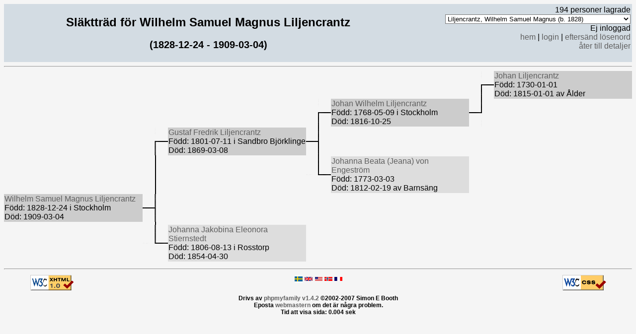

--- FILE ---
content_type: text/html; charset=iso-8859-1
request_url: http://liljencrantz.se/relation/pedigree.php?person=00097
body_size: 20738
content:
<!DOCTYPE html PUBLIC "-//W3C//DTD XHTML 1.0 Transitional//EN" "http://www.w3.org/TR/xhtml1/DTD/xhtml1-transitional.dtd">
<html xmlns="http://www.w3.org/1999/xhtml" xml:lang="se" lang="se" dir="ltr">
<head>
<link rel="stylesheet" href="styles/default.css.php" type="text/css" />
<link rel="shortcut icon" href="images/favicon.ico" />
<meta http-equiv="Content-Type" content="text/html; charset=UTF-8" />
<meta name="description" content="Släkten Liljencrantz" />
<meta name="page-topic" content="Genealogy" />
<meta name="audience" content="All" />
<meta name="author" content="Simon E Booth" />
<meta name="copyright" content="2002-2003 Simon E Booth" />
<meta name="robots" content="INDEX,FOLLOW" />
<meta name="keywords" content="Genealogy phpmyfamily Liljencrantz Ridderstolpe Engeström Stiernstedt Plomgren Kantzow Liljencrants Skjöldebrand Våge Kurck Guzy Montelius Nygren Blomstedt Gyllenkrok Lundin" />
<title>Släktträd för Wilhelm Samuel Magnus Liljencrantz </title>
</head>
<body>

<!--titles-->
	<table width="100%" class="header">
		<tr>
			<td width="65%" align="center" valign="top">
				<h2>Släktträd för Wilhelm Samuel Magnus Liljencrantz </h2>
				<h3>(1828-12-24 - 1909-03-04)</td>
			<td width="35%" valign="top" align="right">
				<form method="get" action="pedigree.php">
				194 personer lagrade<br />
<select name="person" size="1" onchange="this.form.submit()">
<option value="00170">Andewsen, Eva  (b. 1846)</option>
<option value="00155">Blomstedt, (Mimmi) Olga Wilhelmina  (b. 1856)</option>
<option value="00217">Blomstedt, Fredrika Lovisa  (b. 1816)</option>
<option value="00215">Blomstedt, Hans Reinhold  (b. 1786)</option>
<option value="00131">Bonde, Louisa Ulrika  (b. 1844)</option>
<option value="00113">Cavallin, Margareta Hilda  (b. 1897)</option>
<option value="00207">Charlolia, Sofia Wilhelmina  (b. 1803)</option>
<option value="00216">Cronhielm, Christina Charlotta Amalia  (b. 1787)</option>
<option value="00144">Czaber, Maria  (b. 1800)</option>
<option value="00022">Dahlström, Eugenia Christina Oscara  (b. 1844)</option>
<option value="00084">Dahlström, Sven Gustaf  (b. 1800)</option>
<option value="00212">Dohna, Hedvig Ulrika Carolina  (b. 1746)</option>
<option value="00286">Düben, Julia Emerentia von  (b. 1811)</option>
<option value="00266">Edström, Ingrid Maria  (b. 1903)</option>
<option value="00108">Ekelund, Nils Gustaf  (b. 1886)</option>
<option value="00110">Engeström, Anna Matilda von  (b. 1891)</option>
<option value="00109">Engeström, Augusta Maria von  (b. 1891)</option>
<option value="00107">Engeström, Brita Ida Birgitta Charlotta von  (b. 1887)</option>
<option value="00100">Engeström, Carl Adolf August von  (b. 1849)</option>
<option value="00105">Engeström, Cecilia Emma Eugenia von  (b. 1884)</option>
<option value="00079">Engeström, Gustaf Lars Adolf von  (b. 1894)</option>
<option value="00066">Engeström, Johanna Beata (Jeana) von  (b. 1773)</option>
<option value="00111">Engeström, Maria Emma Adele von  (b. 1898)</option>
<option value="00104">Engeström, Sigfrid Johan Wilhelm von  (b. 1889)</option>
<option value="00284">Ennes, Charlotta Letitia  (b. okänd)</option>
<option value="00226">Esseen, Gerhard  (b. 1896)</option>
<option value="00147">Gagge, Lillemor  (b. 1881)</option>
<option value="00282">Gagge, Sten Adolf  (b. 1844)</option>
<option value="00023">Goldmann, Olga Paulina Sidonia  (b. 1877)</option>
<option value="00126">Guzy, Alfons  (b. 1906)</option>
<option value="00145">Guzy, Antoni  (b. 1800)</option>
<option value="00204">Gyllenkrok, Axel Ture  (b. 1700)</option>
<option value="00203">Gyllenkrok, Eva Christina Sofia  (b. 1781)</option>
<option value="00027">Gyllenkrok, Maria Christina  (b. 1691)</option>
<option value="00157">Hall, Charlotte Adeline  (b. 1845)</option>
<option value="00096">Hamilton, Jacob Essen  (b. 1797)</option>
<option value="00285">Höpken, Pella  (b. okänd)</option>
<option value="00260">Kantzow, Herbert William  (b. 1900)</option>
<option value="00259">Kantzow, Johan Albert  (b. 1896)</option>
<option value="00258">Kantzow, Johan Albert  (b. 1868)</option>
<option value="00256">Kantzow, Johan Albert  (b. 1839)</option>
<option value="00262">Kantzow, Thyra  (b. 1872)</option>
<option value="00172">Kennedy, Ethel  (b. 1878)</option>
<option value="00069">Kurck, Arvid Fredrik  (b. 1821)</option>
<option value="00068">Kurck, Claes Arvid  (b. 1769)</option>
<option value="00071">Kurck, Eva Sofia  (b. 1850)</option>
<option value="00070">Kurck, Sofia Ulrika Johanna  (b. 1823)</option>
<option value="00191">Kuylenstierna, Ellen Sofia Hermanda  (b. 1859)</option>
<option value="00192">Kuylenstierna, Otto Adolf Edvard  (b. 1800)</option>
<option value="00213">Lagerhjelm, Hedvig Ulrika Christina  (b. 1787)</option>
<option value="00211">Lagerhjelm, Henrik Johan  (b. 1750)</option>
<option value="00255">ledig,  (b. 1812)</option>
<option value="00194">Liljencrants, Märta Eleonora   (b. 1884)</option>
<option value="00077">Liljencrantz, (Marika) Anna Maria Ellen Eugenie  (b. 1909)</option>
<option value="00279">Liljencrantz, Agnes Jakobina Wilhelmina (Jaquette)  (b. 1845)</option>
<option value="00095">Liljencrantz, Augusta Maria  (b. 1815)</option>
<option value="00005">Liljencrantz, Axel Johan Carl Vilhelm Axelsson  (b. 1908)</option>
<option value="00030">Liljencrantz, Axel Ludvig  (b. 1769)</option>
<option value="00152">Liljencrantz, Axel Otto Fredrik  (b. 1836)</option>
<option value="00044">Liljencrantz, Carl August  (b. 1906)</option>
<option value="00024">Liljencrantz, Carl Edvard Ludvig  (b. 1867)</option>
<option value="00020">Liljencrantz, Carl Gustaf  (b. 1864)</option>
<option value="00038">Liljencrantz, Carl Johan Sven Axel  (b. 1852)</option>
<option value="00035">Liljencrantz, Carl Otto  (b. 1776)</option>
<option value="00076">Liljencrantz, Carl Wilhelm Adolf  (b. 1904)</option>
<option value="00019">Liljencrantz, Carl Wilhelm Hjalmar  (b. 1833)</option>
<option value="00086">Liljencrantz, Carl Wilhelm Paul  (b. 1896)</option>
<option value="00032">Liljencrantz, Carolina Aurora  (b. 1773)</option>
<option value="00173">Liljencrantz, Catherine  (b. 1904)</option>
<option value="00134">Liljencrantz, Charlotta (Lotten) Johanna Jakobina  (b. 1831)</option>
<option value="00218">Liljencrantz, Charlotta Ulrika Sofia Augusta  (b. 1845)</option>
<option value="00091">Liljencrantz, Charlotta Wilhelmina Erika  (b. 1803)</option>
<option value="00174">Liljencrantz, Edit Eleonor  (b. 1905)</option>
<option value="00190">Liljencrantz, Edvard Teodor  (b. 1849)</option>
<option value="00153">Liljencrantz, Eleonora Charlotta Augusta Henrietta  (b. 1837)</option>
<option value="00159">Liljencrantz, Emilia Ottilia Jacobina Lovisa  (b. 1844)</option>
<option value="00183">Liljencrantz, Eric Guy  (b. 1902)</option>
<option value="00093">Liljencrantz, Eva Johanna Lovisa  (b. 1804)</option>
<option value="00036">Liljencrantz, Fredrik August  (b. 1778)</option>
<option value="00208">Liljencrantz, Fredrik Wilhelm  (b. 1805)</option>
<option value="00031">Liljencrantz, Gustaf Adolf  (b. 1772)</option>
<option value="00101">Liljencrantz, Gustaf Adolf Wilhelm  (b. 1862)</option>
<option value="00089">Liljencrantz, Gustaf Fredrik  (b. 1801)</option>
<option value="00156">Liljencrantz, Gustaf Mattias Adolf  (b. 1842)</option>
<option value="00181">Liljencrantz, Guy Homer  (b. 1876)</option>
<option value="00067">Liljencrantz, Hedvig Eleonora Ottiliana  (b. 1797)</option>
<option value="00169">Liljencrantz, Henrik Emil August  (b. 1847)</option>
<option value="00171">Liljencrantz, Henry William Tod  (b. 1871)</option>
<option value="00132">Liljencrantz, Jacquette Louise Julie  (b. 1864)</option>
<option value="00206">Liljencrantz, Johan Axel Gustaf  (b. 1801)</option>
<option value="00037">Liljencrantz, Johan Carl August  (b. 1814)</option>
<option value="00198">Liljencrantz, Johan Carl Edvard  (b. 1885)</option>
<option value="00018">Liljencrantz, Johan Carl  (b. 1806)</option>
<option value="00265">Liljencrantz, Johan Christian Michaël  (b. 1896)</option>
<option value="00103">Liljencrantz, Johan Fredrik Carl  (b. 1866)</option>
<option value="00001">Liljencrantz, Johan  (b. 1730)</option>
<option value="00130">Liljencrantz, Johan  (b. 1835)</option>
<option value="00025">Liljencrantz, Johan Wilhelm  (b. 1768)</option>
<option value="00264">Liljencrantz, Louise Elsa Maria Ulrika Wilhelmina  (b. 1893)</option>
<option value="00257">Liljencrantz, Lovisa Aurora Eleonora Wilhelmina  (b. 1847)</option>
<option value="00154">Liljencrantz, Ludvig Johan Filip  (b. 1838)</option>
<option value="00033">Liljencrantz, Maria Charlotta  (b. 1775)</option>
<option value="00102">Liljencrantz, Maria Lovisa Charlotta  (b. 1864)</option>
<option value="00099">Liljencrantz, Matilde Cecilia Charlotta Eugenia  (b. 1860)</option>
<option value="00158">Liljencrantz, Ottelie Adelina  (b. 1876)</option>
<option value="00269">Liljencrantz, Rose Tyra Clara Gerda Henrietta  (b. 1897)</option>
<option value="00017">Liljencrantz, Sven Axel Ludvig  (b. 1865)</option>
<option value="00039">Liljencrantz, Sven Henrik August  (b. 1894)</option>
<option value="00087">Liljencrantz, Sven Wilhelm  (b. 1800)</option>
<option value="00184">Liljencrantz, Thorvald  (b. 1904)</option>
<option value="00209">LIljencrantz, Ulrika Agnes Maria  (b. 1823)</option>
<option value="00214">Liljencrantz, Wilhelm Alexander  (b. 1817)</option>
<option value="00097" selected="selected">Liljencrantz, Wilhelm Samuel Magnus  (b. 1828)</option>
<option value="00151">Liljencrantz, Wilhelmina Eleonora Matilda  (b. 1834)</option>
<option value="00085">Ljunglöf, Elisabet  (b. 1800)</option>
<option value="00088">Ludvig, Johan Jonas  (b. 1799)</option>
<option value="00195">Magnus, Erik Louis  (b. 1884)</option>
<option value="00094">Meldercreutz, Helena Jakobina Sophia  (b. 1777)</option>
<option value="00146">Montelius, Carl  (b. 1881)</option>
<option value="00280">Montelius, Torsten  (b. 1907)</option>
<option value="00098">Montgomery, Eugenie Valeria Adelaide  (b. 1824)</option>
<option value="00196">Möller, Carl Henning Hjalmar  (b. 1889)</option>
<option value="00205">Mörner, Christina Charlotta  (b. 1700)</option>
<option value="00199">Nelsson, Georgia Helene  (b. 1891)</option>
<option value="00268">Nordenadler, Ellen Dameritz  (b. 1894)</option>
<option value="00225">Oldenburg, Ellen  (b. 1877)</option>
<option value="00283">Pharo, Agnes Elise  (b. 1844)</option>
<option value="00135">Plomgren, Anders Erland Peter von  (b. 1822)</option>
<option value="00142">Plomgren, Carl Gustaf von  (b. 1866)</option>
<option value="00121">Plomgren, Carl Pontus Gustaf von  (b. 1898)</option>
<option value="00136">Plomgren, Charlotta Gustava Jacobina von  (b. 1857)</option>
<option value="00139">Plomgren, Elisabet Ulrika Fredrika von  (b. 1860)</option>
<option value="00140">Plomgren, Gabriella Eleonora Augusta von  (b. 1862)</option>
<option value="00148">Plomgren, Hedvig Eugenia Sofia von  (b. 1868)</option>
<option value="00149">Plomgren, Ida Amalia von  (b. 1870)</option>
<option value="00138">Plomgren, Lovisa Ingeborg von  (b. 1858)</option>
<option value="00141">Plomgren, Tomas Peter Erland von  (b. 1864)</option>
<option value="00222">Post, Carl Fredrik von  (b. 1853)</option>
<option value="00263">Rantzien, Gerda Wilhelmina Horn af  (b. 1874)</option>
<option value="00223">Ridderstolpe, Axel  (b. 1869)</option>
<option value="00228">Ridderstolpe, Carl Axel Fredrik  (b. 1909)</option>
<option value="00219">Ridderstolpe, Carl Gustaf  (b. 1822)</option>
<option value="00227">Ridderstolpe, Carl Gustaf von Frischen  (b. 1907)</option>
<option value="00220">Ridderstolpe, Carl von Frischen  (b. 1864)</option>
<option value="00234">Ridderstolpe, Eva Augusta Elise  (b. 1906)</option>
<option value="00232">Ridderstolpe, Fredrik August  (b. 1871)</option>
<option value="00224">Ridderstolpe, Hedvig Brita Catharina  (b. 1906)</option>
<option value="00221">Ridderstolpe, Hedvig Carolina  (b. 1866)</option>
<option value="00106">Rosenberg, Henning Martin  (b. 1887)</option>
<option value="00075">Rudberg, Anna Maria  (b. 1877)</option>
<option value="00150">Schoultz, Anna Eleorora Henrietta von  (b. 1812)</option>
<option value="00072">Schverin, Gustaf Verner von  (b. 1839)</option>
<option value="00073">Schwerin, Eva Elsa Charlotta von  (b. 1875)</option>
<option value="00074">Schwerin, Eva Sigrid Ebba Richissa von  (b. 1883)</option>
<option value="00092">Schwerin, Filip Bogislaus von  (b. 1790)</option>
<option value="00186">Scott, Thais  (b. 1902)</option>
<option value="00233">Sinclair, Alice Charlotta  (b. 1870)</option>
<option value="00112">Sjöding, Allan Edvard  (b. 1898)</option>
<option value="00272">Skjöldebrand, Anders Fredrik  (b. 1757)</option>
<option value="00281">Skjöldebrand, Carl Erik  (b. 1780)</option>
<option value="00276">Skjöldebrand, Charlotta (Lotten) Aurora  (b. 1819)</option>
<option value="00273">Skjöldebrand, Erik (Brander)  (b. 1722)</option>
<option value="00274">Skjöldebrand, Erik Bogislaus  (b. 1816)</option>
<option value="00193">Sparre, Ebba Augusta  (b. 1800)</option>
<option value="00078">Staël_von_Holstein, Robert Olof Sperling  (b. 1896)</option>
<option value="00182">Sterling, Flora Chamberleyne  (b. 1880)</option>
<option value="00163">Stiernstedt, (Henny) Henriette  (b. 1882)</option>
<option value="00210">Stiernstedt, August WIlhelm  (b. 1811)</option>
<option value="00161">Stiernstedt, Elin  (b. 1876)</option>
<option value="00164">Stiernstedt, Gustaf  (b. 1879)</option>
<option value="00137">Stiernstedt, Johan Knut  (b. 1851)</option>
<option value="00090">Stiernstedt, Johanna Jakobina Eleonora  (b. 1806)</option>
<option value="00162">Stiernstedt, Louise  (b. 1878)</option>
<option value="00160">Stiernstedt, Ludvig Teodor  (b. 1846)</option>
<option value="00166">Stiernstedt, Viveka Lili  (b. 1907)</option>
<option value="00029">Stjernstedt, Eleonora  (b. 1743)</option>
<option value="00128">Svensson, Lars Erik  (b. 1906)</option>
<option value="00046">Svinhuvud, Barbro Lennartsdotter  (b. 1909)</option>
<option value="00165">Swensson, Lilly Amelie Maria  (b. 1883)</option>
<option value="00270">Tamm, Carl August  (b. 1840)</option>
<option value="00271">Tamm, Elisabeth  (b. 1880)</option>
<option value="00021">Tamm, Märta  (b. 1877)</option>
<option value="00034">Tornerhielm, Carl  (b. 1759)</option>
<option value="00028">Transchiöld, Ottiliana WIlhelmina  (b. 1741)</option>
<option value="00179">Vries, Alfred Herman de  (b. 1907)</option>
<option value="00167">Wallsten, Sven Emil  (b. 1904)</option>
<option value="00143">Wawro, Franchichek  (b. 1800)</option>
<option value="00246">Westerdahl, Anna Karin  (b. 1906)</option>
<option value="00026">Westerman, Anders Svenson  (b. 1672)</option>
<option value="00129">Westling, Maj  (b. 1906)</option>
<option value="00188">Wuesthof, Leo Henry  (b. 1908)</option>
<option value="00275">Åkerhielm, Emma Ebba Helena Hedvig Charlotta  (b. 1849)</option>
<option value="00277">Åkerhielm, Johan Carl  (b. 1807)</option>
<option value="00133">Åkerman, Henrik  (b. 1840)</option>
</select>				</form>
Ej inloggad<br />
<a href="index.php" class="hd_link">hem</a> | <a href="my.php" class="hd_link">login</a> | <a href="my.php?state=lost" class="hd_link">eftersänd lösenord</a> <br />
<a href="people.php?person=00097">åter till detaljer</a>
			</td>
		</tr>
	</table>

<hr />

<!--Main body-->

<table width="100%" cellspacing="0">
  <tbody>
    <tr> <!--row 1-->
      <td width="22%">  </td>
      <td width="4%">  </td>
      <td width="22%">  </td>
      <td width="4%">  </td>
      <td width="22%">  </td>
      <td width="4%" class="tr"> </td>
<td bgcolor="#FFFFFF" width="22%" class="tbl_odd"><a href="pedigree.php?person=00001">Johan Liljencrantz </a><br />Född: 1730-01-01<br />
Död: 1815-01-01 av Ålder<br />
</td>
    </tr>
    <tr> <!--row 2-->
      <td>  </td>
      <td>  </td>
      <td>  </td>
      <td class="tr"></td>
<td bgcolor="#FFFFFF" width="22%" class="tbl_odd"><a href="pedigree.php?person=00025">Johan Wilhelm Liljencrantz </a><br />Född: 1768-05-09 i Stockholm<br />
Död: 1816-10-25<br />
</td>
      <td class="rt">  </td>
      <td>  </td>
    </tr>
    <tr> <!--row 3-->
      <td>  </td>
      <td>  </td>
      <td>  </td>
      <td class="vert">  </td>
      <td>  </td>
      <td></td>
	<td></td>
    </tr>
    <tr> <!--row 4-->
      <td>  </td>
      <td class="tr"></td>
<td bgcolor="#FFFFFF" width="22%" class="tbl_odd"><a href="pedigree.php?person=00089">Gustaf Fredrik Liljencrantz </a><br />Född: 1801-07-11 i Sandbro Björklinge<br />
Död: 1869-03-08<br />
</td>
      <td class="outer"> </td>
      <td>  </td>
      <td>  </td>
      <td>  </td>
    </tr>
    <tr> <!--row 5-->
      <td>  </td>
      <td class="vert"></td>
      <td>  </td>
      <td class="vert">  </td>
      <td>  </td>
      <td></td>
	<td></td>
    </tr>
    <tr> <!--row 6-->
      <td>  </td>
      <td class="vert"></td>
      <td>  </td>
      <td class="br"></td>
<td bgcolor="#FFFFFF" width="22%" class="tbl_even"><a href="pedigree.php?person=00066">Johanna Beata (Jeana) von Engeström </a><br />Född: 1773-03-03<br />
Död: 1812-02-19 av Barnsäng<br />
</td>
      <td>  </td>
      <td>  </td>
    </tr>
    <tr> <!--row 7-->
      <td>  </td>
      <td class="vert"></td>
      <td>  </td>
      <td>  </td>
      <td>  </td>
      <td> </td>
	<td></td>
    </tr>
    <tr> <!--row 8-->
      <td bgcolor="#FFFFFF" width="22%" class="tbl_odd"><a href="pedigree.php?person=00097">Wilhelm Samuel Magnus Liljencrantz </a><br />Född: 1828-12-24 i Stockholm<br />
Död: 1909-03-04<br />
</td>
      <td class="outer"> </td>
      <td>  </td>
      <td>  </td>
      <td>  </td>
      <td>  </td>
      <td>  </td>
    </tr>
    <tr> <!--row 9-->
      <td>  </td>
      <td class="vert"> </td>
      <td>  </td>
      <td>  </td>
      <td>  </td>
      <td></td>
	<td></td>
    </tr>
    <tr> <!--row 10-->
      <td>  </td>
      <td class="vert"></td>
      <td>  </td>
      <td></td>
	<td></td>
      <td></td>
      <td>  </td>
    </tr>
    <tr> <!--row 11-->
      <td>  </td>
      <td class="vert"></td>
      <td>  </td>
      <td>  </td>
      <td>  </td>
      <td></td>
	<td></td>
    </tr>
    <tr> <!--row 12-->
      <td>  </td>
      <td class="br"> </td>
<td bgcolor="#FFFFFF" width="22%" class="tbl_even"><a href="pedigree.php?person=00090">Johanna Jakobina Eleonora Stiernstedt </a><br />Född: 1806-08-13 i Rosstorp<br />
Död: 1854-04-30<br />
</td>
      <td></td>
      <td>  </td>
      <td>  </td>
      <td>  </td>
    </tr>
    <tr> <!--row 13-->
      <td>  </td>
      <td>  </td>
      <td>  </td>
      <td>  </td>
      <td>  </td>
      <td></td>
	<td></td>
    </tr>
    <tr> <!--row 14-->
      <td>  </td>
      <td>  </td>
      <td>  </td>
      <td></td>
	<td></td>
      <td> </td>
      <td>  </td>
    </tr>
    <tr> <!--row 15-->
      <td>  </td>
      <td>  </td>
      <td>  </td>
      <td>  </td>
      <td>  </td>
      <td></td>
	<td></td>
    </tr>
  </tbody>
</table>

<!--End of main body-->

<hr />
	<table width="100%">
		<tr>
			<td width="15%" align="center" valign="top"><a href="http://validator.w3.org/check/referer"><img border="0" src="images/valid-xhtml10.png" alt="Valid XHTML 1.0!" height="31" width="88" /></a></td>
			<td width="70%" align="center" valign="top">
				<a href="passthru.php?func=lang&amp;trans=se"><img src="images/se.gif" alt="Byt språk till svenska" width="16" height="16" border="0" /></a>
				<a href="passthru.php?func=lang&amp;trans=en-uk"><img src="images/gb.gif" alt="Change language to UK English" width="16" height="16" border="0" /></a>
				<a href="passthru.php?func=lang&amp;trans=en-us"><img src="images/us.gif" alt="Change language to US English" width="16" height="16" border="0" /></a>
				<a href="passthru.php?func=lang&amp;trans=no"><img src="images/no.gif" alt="Endre språk til norsk" width="16" height="16" border="0" /></a>
				<a href="passthru.php?func=lang&amp;trans=fr"><img src="images/fr.gif" alt="Changez la langue en Fran&#231;ais" width="16" height="16" border="0" /></a>
				<h5>Drivs av <a href="http://www.phpmyfamily.net/" target="_blank" class="copyright">phpmyfamily v1.4.2</a> &copy;2002-2007 Simon E Booth<br />Eposta <a href="mail.php?subject=Släktträd för Wilhelm Samuel Magnus Liljencrantz ">webmastern</a> om det är några problem.<br />Tid att visa sida: 0.004 sek</h5>
			</td>
			<td width="15%" align="center" valign="top"><a href="http://jigsaw.w3.org/css-validator/check/referer"><img style="border:0;width:88px;height:31px" src="images/vcss.png" alt="Valid CSS!" /></a></td>
		</tr>
	</table>

</body>
</html>



--- FILE ---
content_type: text/css;charset=iso-8859-1
request_url: http://liljencrantz.se/relation/styles/default.css.php
body_size: 1832
content:
h1 {
	font-family: verdana, arial, helvetica, sans-serif;
	font-size: 175%;
}
h2 {
	font-family: verdana, arial, helvetica, sans-serif;
	font-size: 150%;
}
h3 {
	font-family: verdana, arial, helvetica, sans-serif;
	font-size: 125%;
}
h4 {
	font-family: verdana, arial, helvetica, sans-serif;
	font-size: 100%;
}
h5 {
	font-family: verdana, arial, helvetica, sans-serif;
	font-size: 75%;
}
h6 {
	font-family: verdana, arial, helvetica, sans-serif;
	font-size: 50%;
}
body, table   {
	font-family: verdana, arial, helvetica, sans-serif;
	font-size: medium;
	background-color: #F5F5F5;
}
a   {
	color: #5f5f5f;
	text-decoration: none;
}
a:hover   {
	color: #0000a0;
	text-decoration: none;
}
a.hd_link {
	color: #5f5f5f;
	text-decoration: none;
}
a.hd_link:hover {
	color: #5f5f5f;
}
a.copyright:hover {
	text-decoration: underline;
}
a.delete:hover {
	color: red;
}
input,select,textarea     {
	background-color: #FFFFFF;
}
table.header    {
    background-color: #D3DCE3;
	color: #000000;
}
th   {
	font-family: verdana, arial, helvetica, sans-serif;
	font-size: medium;
	background-color: #D3DCE3;
}
td {
	font-family: verdana, arial, helvetica, sans-serif;
	font-size: medium;
}
td.tbl_even   {
	font-family: verdana, arial, helvetica, sans-serif;
	font-size: medium;
	background-color: #DDDDDD;
}
td.tbl_odd   {
	font-family: verdana, arial, helvetica, sans-serif;
	font-size: medium;
	background-color: #CCCCCC;
}
.restrict {
	color: red;
}
.vert {
	background: url('../images/vert.png') no-repeat center;
}
.outer {
	background: url('../images/outer.png') no-repeat center;
}
.br {
	background: url('../images/br.png') no-repeat center;
}
.tr	{
	background: url('../images/tr.png') no-repeat center;
}
.rb {
	background: url('../images/rb.png') no-repeat center;
}
.rt	{
	background: url('../images/rt.png') no-repeat center;
}
